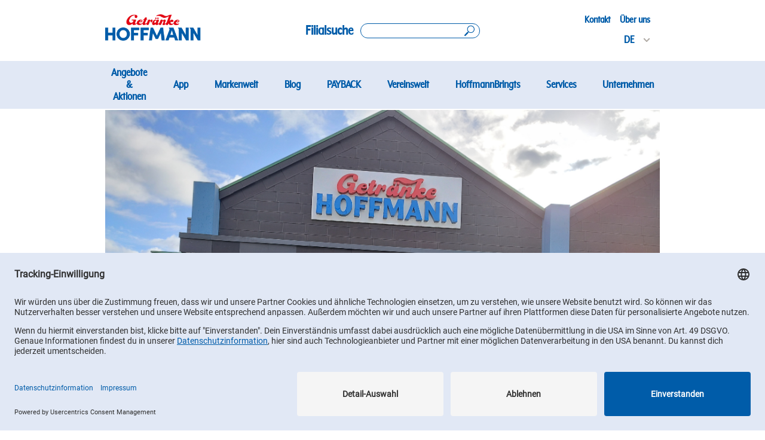

--- FILE ---
content_type: text/html; charset=utf-8
request_url: https://standorte.getraenke-hoffmann.de/rheinland-pfalz/neuwied/karl-marx-str.-8-14
body_size: 15427
content:
<!DOCTYPE html><html lang="de"><head><link rel="stylesheet" href="/assets/static/location-D2NACl-E.css"/>
<link rel="stylesheet" href="/assets/static/main-aFhRZ9YT.css"/><title>Dein GH Getränke Hoffmann   in Neuwied, Rheinland-Pfalz</title>
    <meta charset="UTF-8"/>
    <meta name="viewport" content="width=device-width, initial-scale=1, maximum-scale=5"/>
    <meta name="description" content="Besucht unseren  Getränke Hoffmann in  Karl-Marx-Str. 8-14 in Neuwied, Rheinland-Pfalz"/>
<meta property="og:title" content="Dein GH Getränke Hoffmann   in Neuwied, Rheinland-Pfalz"/>
<meta property="og:description" content="Besucht unseren  Getränke Hoffmann in  Karl-Marx-Str. 8-14 in Neuwied, Rheinland-Pfalz"/>
<meta property="og:url" content="https://standorte.getraenke-hoffmann.de/rheinland-pfalz/neuwied/karl-marx-str.-8-14"/>
<link rel="canonical" href="https://standorte.getraenke-hoffmann.de/rheinland-pfalz/neuwied/karl-marx-str.-8-14"/>
<link rel="shortcut icon" type="image/ico" href="/assets/static/favicon-8ZNwAFgq.ico"/>
<meta property="og:image" content="https://a.eu.mktgcdn.com/f/0/w-ctYsK96RdtrJ5H6X4DqXlsfvx4D772HiphJzG_UJc.jpg"/>
<meta http-equiv="X-UA-Compatible" content="IE=edge"/>
<link rel="dns-prefetch" href="//www.yext-pixel.com"/>
<link rel="dns-prefetch" href="//a.cdnmktg.com"/>
<link rel="dns-prefetch" href="//a.mktgcdn.com"/>
<link rel="dns-prefetch" href="//dynl.mktgcdn.com"/>
<link rel="dns-prefetch" href="//dynm.mktgcdn.com"/>
<link rel="dns-prefetch" href="//www.google-analytics.com"/>
<meta name="format-detection" content="telephone=no"/>
<meta property="og:type" content="website"/>
<meta property="twitter:card" content="summary"/>
<meta name="geo.position" content="undefined,undefined"/>
<meta name="geo.placename" content="Neuwied,Rheinland-Pfalz"/>
<meta name="geo.region" content="DE-Rheinland-Pfalz"/>
<link rel="preconnect" href="//privacy-proxy.usercentrics.eu"/>
<link rel="preload" href="//privacy-proxy.usercentrics.eu/latest/uc-block.bundle.js" as="script"/>
<script id="usercentrics-cmp" data-settings-id="IUhxv63XE" data-language="de" src="https://app.usercentrics.eu/browser-ui/latest/loader.js"></script>
<script src="https://privacy-proxy.usercentrics.eu/latest/uc-block.bundle.js"></script>
    <script type="text/plain" data-usercentrics="Yext Analytics">
  window.yextAnalyticsEnabled=false;
  window.enableYextAnalytics=()=>{window.yextAnalyticsEnabled=true}
  window.enableYextAnalytics();
  </script>
  <script type="application/javascript" src="https://privacy-proxy.usercentrics.eu/latest/uc-block.bundle.js"></script>
      <script>
        uc.blockElements({
          'S1pcEj_jZX': '.locationMap'
        });
      </script>
    <script>
      uc.setCustomTranslations({
        en: {
          ACCEPT: "Accept",
          DEFAULT_DESCRIPTION: "For data privacy reasons, we need your consent to load the %TECHNOLOGY_NAME% service. Further information can be found in our information on <a href='https://www.getraenke-hoffmann.de/datenschutz' class='underline' target='_blank'>data protection</a>.",
          DEFAULT_TITLE: "We need your consent to load the %TECHNOLOGY_NAME% service!",
          MORE_INFO: ""
        },
        de: {
          ACCEPT: "Einverstanden",
          DEFAULT_DESCRIPTION: "Aus datenschutzrechtlichen Gründen benötigt %TECHNOLOGY_NAME% deine Einwilligung, um geladen zu werden. Mehr Informationen findest du in unserer <a href='https://www.getraenke-hoffmann.de/datenschutz' class='underline' target='_blank'>Datenschutzinformation</a>.",
          DEFAULT_TITLE: "Wir benötigen deine Einwilligung, um %TECHNOLOGY_NAME% zu laden!",
          MORE_INFO: ""
        }
      });
  </script>
  <meta name="google-site-verification" content="d4v68-oJXBNJtbBty7Q3DuTLs6sP8A--9x3b30QAGXQ"/>
<script>
    uc.reloadOnOptIn('S1pcEj_jZX');
    uc.reloadOnOptOut('S1pcEj_jZX');
  </script>
<script type="application/ld+json">
  {"@graph":[{"@context":"https://schema.org","@type":"Store","@id":"#102826777","name":"Getränke Hoffmann","url":"standorte.getraenke-hoffmann.de","image":"https://a.eu.mktgcdn.com/f/0/w-ctYsK96RdtrJ5H6X4DqXlsfvx4D772HiphJzG_UJc.jpg","telephone":"+4926319470191","makesOffer":[{"itemOffered":[{"@type":"Service","name":"Gekühlte Getränke","description":"Gekühlte Getränke beliebter Sorten sind vorhanden."},{"@type":"Service","name":"Hermes","description":"Hermes Pakete können in der Filiale aufgegeben und abgeholt werden."},{"@type":"Service","name":"Parkplätze","description":"Vor der Filiale sind ausreichend kostenlose Parkplätze vorhanden."}]}],"address":{"@type":"PostalAddress","addressLocality":"Neuwied","streetAddress":"Karl-Marx-Str. 8-14","postalCode":"56567","addressRegion":"Rheinland-Pfalz","addressCountry":{"@type":"Country","name":"Deutschland"}},"location":{"@type":"Place","name":"","hasMap":"https://www.google.com/maps/place/?q=place_id:ChIJmXfFgJiKvkcRh9md9F_n0NU","address":{"@type":"PostalAddress","addressLocality":"Neuwied","streetAddress":"Karl-Marx-Str. 8-14","postalCode":"56567","addressRegion":"Rheinland-Pfalz","addressCountry":{"@type":"Country","name":"Deutschland"}},"geo":{"@type":"GeoCoordinates","latitude":50.450384246281224,"longitude":7.422815846037338}},"openingHoursSpecification":[{"@type":"OpeningHoursSpecification","opens":"09:00","dayOfWeek":"friday","closes":"19:00"},{"@type":"OpeningHoursSpecification","opens":"09:00","dayOfWeek":"monday","closes":"19:00"},{"@type":"OpeningHoursSpecification","opens":"08:00","dayOfWeek":"saturday","closes":"16:00"},{"@type":"OpeningHoursSpecification","opens":"09:00","dayOfWeek":"thursday","closes":"19:00"},{"@type":"OpeningHoursSpecification","opens":"09:00","dayOfWeek":"tuesday","closes":"19:00"},{"@type":"OpeningHoursSpecification","opens":"09:00","dayOfWeek":"wednesday","closes":"19:00"}],"aggregateRating":{"@type":"AggregateRating","ratingValue":4.4335666,"ratingCount":143,"reviewCount":143}},null,{"@context":"http://www.schema.org","@type":"BreadcrumbList","itemListElement":[{"@type":"ListItem","name":"Getränke Hoffmann","position":1,"item":{"@type":"Thing","@id":"../../index.html"}},{"@type":"ListItem","name":"Rheinland-Pfalz","position":2,"item":{"@type":"Thing","@id":"../../rheinland-pfalz"}},{"@type":"ListItem","name":"Neuwied","position":3,"item":{"@type":"Thing","@id":"../../rheinland-pfalz/neuwied"}}]}]}
  </script>
    <!-- Google Tag Manager -->
    <script>(function(w,d,s,l,i){w[l]=w[l]||[];w[l].push({'gtm.start':
    new Date().getTime(),event:'gtm.js'});var f=d.getElementsByTagName(s)[0],
    j=d.createElement(s),dl=l!='dataLayer'?'&l='+l:'';j.async=true;j.src=
    'https://www.googletagmanager.com/gtm.js?id='+i+dl;f.parentNode.insertBefore(j,f);
    })(window,document,'script','dataLayer','G-S1BG3D3M6R');</script>
    <!-- End Google Tag Manager --><script type="module">
        const componentURL = new URL("/assets/client/location.BfQTPPwa.js", import.meta.url)
        const component = await import(componentURL);

        const renderURL = new URL("/assets/render/_client.XixghU88.js", import.meta.url)
        const render = await import(renderURL);

        render.render(
        {
            Page: component.default,
            pageProps: JSON.parse(decodeURIComponent("%7B%22document%22%3A%7B%22__%22%3A%7B%22entityPageSet%22%3A%7B%7D%2C%22name%22%3A%22location%22%7D%2C%22_env%22%3A%7B%7D%2C%22_schema%22%3A%7B%22%40context%22%3A%22https%3A%2F%2Fschema.org%22%2C%22%40type%22%3A%22Thing%22%2C%22description%22%3A%22Getr%C3%A4nke%20Hoffmann%20ist%20mit%20rund%20600%20Filialen%20in%20den%20Bundesl%C3%A4ndern%20Berlin%2C%20Brandenburg%2C%20Hamburg%2C%20Niedersachsen%2C%20Nordrhein-Westfalen%2C%20Hessen%2C%20Rheinland-Pfalz%2C%20Sachsen-Anhalt%2C%20Sachsen%2C%20Bayern%2C%20Th%C3%BCringen%20und%20Schleswig-Holstein%20die%20Nr.%201%20der%20filialisierten%20Getr%C3%A4nkefachm%C3%A4rkte%20in%20Deutschland.%5Cn%5CnWir%20sind%20der%20Ort%20der%20Vorfreude%2C%20an%20dem%20unsere%20Kundschaft%20in%20einem%20einzigartigen%20Einkaufserlebnis%20inspiriert%20und%20informiert%20wird.%20Unsere%20Getr%C3%A4nkewelt%20ist%20eine%20Welt%20voller%20M%C3%B6glichkeiten%20und%20begleitet%20jeden%20guten%20Moment%20mit%20einem%20guten%20Getr%C3%A4nk.%22%2C%22name%22%3A%22Getr%C3%A4nke%20Hoffmann%22%2C%22url%22%3A%22standorte.getraenke-hoffmann.de%2Frheinland-pfalz%2Fneuwied%2Fkarl-marx-str.-8-14%22%7D%2C%22_site%22%3A%7B%22c_aboutUs%22%3A%7B%22label%22%3A%22%C3%9Cber%20uns%22%2C%22link%22%3A%22https%3A%2F%2Fwww.getraenke-hoffmann.de%2Fueber-uns%22%2C%22linkType%22%3A%22URL%22%7D%2C%22c_acceptAll%22%3A%22Einverstanden%22%2C%22c_allBranchesText%22%3A%22Alle%20Filialen%22%2C%22c_allStoresText%22%3A%22Alle%20Standorte%20in%22%2C%22c_analyticsEventsAPI%22%3A%2297cc1b6d3dace319e860b305a2b2642f%22%2C%22c_appDownload%22%3A%7B%22label%22%3A%22Jetzt%20App%20herunterladen!%22%2C%22link%22%3A%22https%3A%2F%2Fwww.getraenke-hoffmann.de%2Fapp-ghgo%22%2C%22linkType%22%3A%22OTHER%22%7D%2C%22c_appDownloadApple%22%3A%22https%3A%2F%2Fapps.apple.com%2Fde%2Fapp%2Fgh-go%2Fid6499308105%22%2C%22c_appDownloadGoogle%22%3A%22https%3A%2F%2Fplay.google.com%2Fstore%2Fapps%2Fdetails%3Fid%3Dde.getraenkehoffmann.loyaltyapp%22%2C%22c_applyText%22%3A%22Anwenden%22%2C%22c_branchSearch%22%3A%7B%22label%22%3A%22Filialsuche%22%2C%22link%22%3A%22https%3A%2F%2Fstandorte.getraenke-hoffmann.de%2Fsearch%22%2C%22linkType%22%3A%22URL%22%7D%2C%22c_brandPins%22%3A%5B%7B%22image%22%3A%7B%22height%22%3A295%2C%22url%22%3A%22https%3A%2F%2Fa.eu.mktgcdn.com%2Ff%2F100004548%2Fhp4jkBeaUCQVCEXgtIHA8cr99Yk_k4Q2ScaIei_NjsA.png%22%2C%22width%22%3A250%7D%2C%22name%22%3A%22Getr%C3%A4nke%20Hoffmann%22%7D%2C%7B%22image%22%3A%7B%22height%22%3A236%2C%22url%22%3A%22https%3A%2F%2Fa.eu.mktgcdn.com%2Ff%2F100004548%2FF4ff2WBRpBxGiMMD5WuTM9lB4vLfaBMpT9hKYuJ92eA.png%22%2C%22width%22%3A200%7D%2C%22name%22%3A%22Mein%20Hoffi%22%7D%2C%7B%22image%22%3A%7B%22height%22%3A295%2C%22url%22%3A%22https%3A%2F%2Fa.eu.mktgcdn.com%2Ff%2F100004548%2FyUNQa7YLxHDlNQgcd6aFImWE8R60wGEPMu-GUlm15ek.png%22%2C%22width%22%3A250%7D%2C%22name%22%3A%22Huster%22%7D%2C%7B%22image%22%3A%7B%22height%22%3A295%2C%22url%22%3A%22https%3A%2F%2Fa.eu.mktgcdn.com%2Ff%2F100004548%2FKcnSZKINcVWFviPkEOKYisS-4yIboBJWq95Nv8U35DA.png%22%2C%22width%22%3A250%7D%2C%22name%22%3A%22Trink%20%26%20Spare%22%7D%5D%2C%22c_callText%22%3A%22Anrufen%22%2C%22c_closedText%22%3A%22Geschlossen%22%2C%22c_closesAround%22%3A%22Schlie%C3%9Ft%20um%22%2C%22c_closesAt%22%3A%22Schlie%C3%9Ft%20um%22%2C%22c_contactUs%22%3A%7B%22label%22%3A%22Kontakt%22%2C%22link%22%3A%22https%3A%2F%2Fwww.getraenke-hoffmann.de%2Fkontakt%22%2C%22linkType%22%3A%22URL%22%7D%2C%22c_copiedText%22%3A%22kopiert%22%2C%22c_currentRating%22%3A%22Aktuelle%20Bewertungen%22%2C%22c_denyText%22%3A%22Ablehnen%22%2C%22c_deposit%22%3A%22Pfand%22%2C%22c_directoryBanner%22%3A%7B%22alternateText%22%3A%22Getr%C3%A4nke%20Hoffmann%20Image%20showing%20different%20bottles%20of%20drinks%20-%20Image%22%2C%22height%22%3A444%2C%22url%22%3A%22https%3A%2F%2Fa.eu.mktgcdn.com%2Ff%2F0%2FXhHx0QMGA3PuTaris1XBeZj_KwXlSPNhDqgXdu23HGY.jpg%22%2C%22width%22%3A960%7D%2C%22c_facebook%22%3A%22http%3A%2F%2Ffacebook.com%2Fgetraenkehoffmann%22%2C%22c_filterText%22%3A%22Filter%22%2C%22c_footerLinks%22%3A%5B%7B%22label%22%3A%22Newsletter%20abonnieren%22%2C%22link%22%3A%22https%3A%2F%2Fwww.getraenke-hoffmann.de%2Fnewsletter-anmeldung%22%2C%22linkType%22%3A%22URL%22%7D%2C%7B%22label%22%3A%22Kontakt%22%2C%22link%22%3A%22https%3A%2F%2Fwww.getraenke-hoffmann.de%2Fkontakt%22%2C%22linkType%22%3A%22URL%22%7D%2C%7B%22label%22%3A%22FAQs%22%2C%22link%22%3A%22https%3A%2F%2Fwww.getraenke-hoffmann.de%2Ffaqs%22%2C%22linkType%22%3A%22URL%22%7D%2C%7B%22label%22%3A%22Karriere%22%2C%22link%22%3A%22https%3A%2F%2Fjobs.getraenke-hoffmann.de%2F%22%2C%22linkType%22%3A%22URL%22%7D%2C%7B%22label%22%3A%22Datenschutz%22%2C%22link%22%3A%22https%3A%2F%2Fwww.getraenke-hoffmann.de%2Fdatenschutz%22%2C%22linkType%22%3A%22URL%22%7D%2C%7B%22label%22%3A%22AEB%22%2C%22link%22%3A%22https%3A%2F%2Fwww.getraenke-hoffmann.de%2Fallgemeine-einkaufs-und-geschaeftsbedingungen-der-getraenke-hoffmann-gruppe%22%2C%22linkType%22%3A%22URL%22%7D%2C%7B%22label%22%3A%22LkSG%22%2C%22link%22%3A%22https%3A%2F%2Fwww.getraenke-hoffmann.de%2Flksg%22%2C%22linkType%22%3A%22URL%22%7D%2C%7B%22label%22%3A%22Compliance%22%2C%22link%22%3A%22https%3A%2F%2Fwww.getraenke-hoffmann.de%2Fcompliance%22%2C%22linkType%22%3A%22URL%22%7D%2C%7B%22label%22%3A%22Impressum%22%2C%22link%22%3A%22https%3A%2F%2Fwww.getraenke-hoffmann.de%2Fimpressum%22%2C%22linkType%22%3A%22URL%22%7D%2C%7B%22label%22%3A%22Privacy%20Settings%22%2C%22link%22%3A%22%23%22%7D%5D%2C%22c_footerLogo%22%3A%7B%22alternateText%22%3A%22Getraenke%20Hoffmann%20-%20Footer%20Logo%22%2C%22height%22%3A37%2C%22url%22%3A%22https%3A%2F%2Fa.eu.mktgcdn.com%2Ff%2F0%2F9URPYgoYHOyc_asMOzrtFOcnssSnyx71YyoqwILGgIU.png%22%2C%22width%22%3A438%7D%2C%22c_getDirections%22%3A%22Route%20planen%22%2C%22c_googleMapAPI%22%3A%22AIzaSyCzxOiELFZfxguuw7EFYOdypHyHRrcsG_A%22%2C%22c_header%22%3A%7B%22links%22%3A%5B%7B%22label%22%3A%22Angebote%20%26%20Aktionen%22%2C%22link%22%3A%22https%3A%2F%2Fgetraenke-hoffmann.de%2Fangebote%22%2C%22linkType%22%3A%22URL%22%7D%2C%7B%22label%22%3A%22App%22%2C%22link%22%3A%22https%3A%2F%2Fwww.getraenke-hoffmann.de%2Fapp-ghgo%22%2C%22linkType%22%3A%22URL%22%7D%2C%7B%22label%22%3A%22Markenwelt%22%2C%22link%22%3A%22https%3A%2F%2Fgetraenke-hoffmann.de%2Fmarkenwelt%22%2C%22linkType%22%3A%22URL%22%7D%2C%7B%22label%22%3A%22Blog%22%2C%22link%22%3A%22https%3A%2F%2Fwww.getraenke-hoffmann.de%2Fwissensquelle%22%2C%22linkType%22%3A%22URL%22%7D%2C%7B%22label%22%3A%22PAYBACK%22%2C%22link%22%3A%22https%3A%2F%2Fwww.getraenke-hoffmann.de%2Fpayback%22%2C%22linkType%22%3A%22URL%22%7D%2C%7B%22label%22%3A%22Vereinswelt%22%2C%22link%22%3A%22https%3A%2F%2Fgetraenke-hoffmann.de%2Fvereinswelt%22%2C%22linkType%22%3A%22URL%22%7D%2C%7B%22label%22%3A%22HoffmannBringts%22%2C%22link%22%3A%22https%3A%2F%2Fgetraenke-hoffmann.de%2Fhoffmannbringts%22%2C%22linkType%22%3A%22URL%22%7D%2C%7B%22label%22%3A%22Services%22%2C%22link%22%3A%22https%3A%2F%2Fgetraenke-hoffmann.de%2Funsere-services%22%2C%22linkType%22%3A%22URL%22%7D%2C%7B%22label%22%3A%22Unternehmen%22%2C%22link%22%3A%22https%3A%2F%2Fgetraenke-hoffmann.de%2Fueber-uns%22%2C%22linkType%22%3A%22URL%22%7D%5D%2C%22logo%22%3A%7B%22alternateText%22%3A%22Getr%C3%A4nke%20Hoffmann%20Header%20Logo%22%2C%22height%22%3A68%2C%22url%22%3A%22https%3A%2F%2Fa.eu.mktgcdn.com%2Ff%2F0%2FY82SA7heVb_9JZtcVRgUsYC1D3Selnut1H4P7MTRc9Y.png%22%2C%22width%22%3A243%7D%2C%22logoLink%22%3A%22https%3A%2F%2Fwww.getraenke-hoffmann.de%2F%22%7D%2C%22c_howToFind%22%3A%22So%20findest%20du%20uns!%22%2C%22c_instagram%22%3A%22https%3A%2F%2Furlgeni.us%2Finstagram%2Fgetraenkehoffmann%22%2C%22c_isOpenFilter%22%3A%22Ge%C3%B6ffnet%22%2C%22c_locationFound%22%3A%22Standort%20gefunden%22%2C%22c_locationNear%22%3A%22Standort%20in%20der%20N%C3%A4he%20von%22%2C%22c_locationsFound%22%3A%22Standorte%20gefunden%22%2C%22c_locationsNear%22%3A%22Standorte%20in%20der%20N%C3%A4he%20von%22%2C%22c_moreText%22%3A%22Detail-Auswahl%22%2C%22c_nearbyLocationsText%22%3A%22Standorte%20in%20der%20N%C3%A4he%22%2C%22c_nearbyLocationsTitle%22%3A%22Standorte%20in%20der%20N%C3%A4he%22%2C%22c_nearbySectionAPIKey%22%3A%228da831334becf792119c5c96fd070a92%22%2C%22c_noLocationsFoundMessage1%22%3A%22Leider%20gibt%20es%20keine%20Standorte%20in%20der%20N%C3%A4he%20von%22%2C%22c_noLocationsFoundMessage2%22%3A%22%2C%20die%20den%20ausgew%C3%A4hlten%20Filtern%20entsprechen.%20Bitte%20%C3%A4ndere%20deine%20Sucheinstellungen%20und%20versuche%20es%20erneut%20oder%22%2C%22c_nowOpenedText%22%3A%22Jetzt%20ge%C3%B6ffnet%22%2C%22c_offersAsABrochure%22%3A%22Angebote%20als%20Prospekt%22%2C%22c_open%22%3A%22%C3%96ffnen%22%2C%22c_openNow%22%3A%22Jetzt%20ge%C3%B6ffnet%22%2C%22c_openingTimes%22%3A%22%C3%96ffnungszeiten%22%2C%22c_opensAtText%22%3A%22%C3%96ffnet%20um%22%2C%22c_outOf%22%3A%22von%22%2C%22c_poweredBy%22%3A%22Powered%20by%22%2C%22c_resetAllText%22%3A%22Zur%C3%BCcksetzen%22%2C%22c_reviewsText%22%3A%22Bewertungen%22%2C%22c_saveSetting%22%3A%22Auswahl%20best%C3%A4tigen%22%2C%22c_searchAllText%22%3A%22Alle%20durchsuchen%22%2C%22c_searchBy%22%3A%22Nach%20Stadt%2C%20Bundesland%20oder%20PLZ%20suchen%22%2C%22c_searchExperienceAPIKey%22%3A%22cc9ed21d727f858f29c345647a5b171a%22%2C%22c_searchOurDirectory%22%3A%22durchsuche%20unser%20Verzeichnis%22%2C%22c_searchPlaceholder%22%3A%22z.B.%20Berlin%2C%20Deutschland%22%2C%22c_servicesInStore%22%3A%22W%C3%A4hle%20deinen%20Service%22%2C%22c_servicesInStore2%22%3A%22W%C3%A4hle%20deine%20Marke%22%2C%22c_servicesText%22%3A%22Services%20vor%20Ort%22%2C%22c_untilText%22%3A%22bis%22%2C%22c_useOurLocatorText%22%3A%22Verwende%20unseren%20Salonfinder%2C%20um%20einen%20Standort%20in%20deiner%20N%C3%A4he%20zu%20finden%2C%20oder%22%2C%22c_usercentricsId%22%3A%22IUhxv63XE%22%2C%22c_validFromText%22%3A%22G%C3%BCltig%20vom%22%2C%22c_youtube%22%3A%22https%3A%2F%2Fwww.youtube.com%2Fc%2Fgetr%C3%A4nkehoffmann%22%2C%22id%22%3A%22site-entity%22%2C%22meta%22%3A%7B%22entityType%22%3A%7B%22id%22%3A%22ce_site%22%2C%22uid%22%3A32875%7D%2C%22locale%22%3A%22de%22%7D%2C%22name%22%3A%22Getr%C3%A4nke%20Hoffmann%22%2C%22uid%22%3A102827801%7D%2C%22_yext%22%3A%7B%22contentDeliveryAPIDomain%22%3A%22https%3A%2F%2Fcdn.eu.yextapis.com%22%2C%22managementAPIDomain%22%3A%22https%3A%2F%2Fapi.eu.yextapis.com%22%2C%22platformDomain%22%3A%22https%3A%2F%2Fapp.eu.yext.com%22%7D%2C%22address%22%3A%7B%22line2%22%3A%2256567%20Neuwied%20Rheinland-Pfalz%22%2C%22city%22%3A%22Neuwied%22%2C%22countryCode%22%3A%22DE%22%2C%22line1%22%3A%22Karl-Marx-Str.%208-14%22%2C%22localizedCountryName%22%3A%22Deutschland%22%2C%22localizedRegionName%22%3A%22Rheinland-Pfalz%22%2C%22postalCode%22%3A%2256567%22%2C%22region%22%3A%22Rheinland-Pfalz%22%7D%2C%22businessId%22%3A100004548%2C%22c_brands%22%3A%22GETR%C3%A4NKE_HOFFMANN%22%2C%22c_contactCTA%22%3A%7B%22contactButtonLabel%22%3A%22Schreiben%22%2C%22eMailSubjectLineInput%22%3A%22Anfrage%20zur%20Filiale%20Getr%C3%A4nke%20Hoffmann%20in%20Karl-Marx-Str.%208-14%2C%20Neuwied%20%7C%20Filialenr.%206713%22%2C%22hideContactButton%22%3Atrue%7D%2C%22c_contentSection1Description%22%3A%22Alle%20Angebote%20sind%20ohne%20Gew%C3%A4hr%2C%20%C3%84nderungen%20und%20Schreibfehler%20sind%20vorbehalten.%22%2C%22c_contentSection1LinkedOfferings%22%3A%5B%7B%22id%22%3A%22KW04_BIONADE_05_GLAS%22%7D%2C%7B%22id%22%3A%22KW04_BITBURGER_GH3%22%7D%2C%7B%22id%22%3A%22KW04_LIGHT-LIVE_GH12_GH4%22%7D%2C%7B%22id%22%3A%22KW04_BERLINER_BRANDSTIFTER_GH2_GH3%22%7D%5D%2C%22c_contentSection1Title%22%3A%22Unsere%20Angebote%20der%20Woche%22%2C%22c_contentSection2Description%22%3A%22Alle%20Angebote%20sind%20ohne%20Gew%C3%A4hr%2C%20%C3%84nderungen%20und%20Schreibfehler%20sind%20vorbehalten.%22%2C%22c_contentSection2Title%22%3A%22STARS%20DES%20MONATS%22%2C%22c_contentSection3Title%22%3A%22Aktion%22%2C%22c_contentSection5LinkedOfferings%22%3A%5B%7B%22id%22%3A%22Marketing_Newsletter-Anmeldung%22%7D%2C%7B%22id%22%3A%22Marketing_Vereinswelt%22%7D%2C%7B%22id%22%3A%22Marketing_Wissensquelle%22%7D%2C%7B%22id%22%3A%22Marketing_Payback%22%7D%2C%7B%22id%22%3A%22Marketing_Digibon%22%7D%5D%2C%22c_contentSection5Title%22%3A%22Aktuelles%22%2C%22c_filterableServices%22%3A%5B%22Hermes%22%2C%22K%C3%BChlzelle%22%2C%22Parkpl%C3%A4tze%22%5D%2C%22c_metaDescription%22%3A%22Besucht%20unseren%20%20Getr%C3%A4nke%20Hoffmann%20in%20%20Karl-Marx-Str.%208-14%20in%20Neuwied%2C%20Rheinland-Pfalz%22%2C%22c_metaTitle%22%3A%22Dein%20GH%20Getr%C3%A4nke%20Hoffmann%20%20%20in%20Neuwied%2C%20Rheinland-Pfalz%22%2C%22c_offerPDFFile%22%3A%7B%22mimeType%22%3A%22application%2Fpdf%22%2C%22name%22%3A%223-0_HZ_GH_GH3_KW04_2026_19.01.26-24.01.26.pdf%22%2C%22size%22%3A%2211782853%22%2C%22url%22%3A%22https%3A%2F%2Fa.eu.mktgcdn.com%2Ff%2F100004548%2FzDC31DrwYiDSuntBUCUyuwbAWjA0jkJKRcmbPfmT--o.pdf%22%7D%2C%22c_offerPDFValidFrom%22%3A%222026-01-19%22%2C%22c_offerPDFValidTo%22%3A%222026-01-25%22%2C%22c_pagesPhone%22%3A%2202631%209470191%22%2C%22c_standardServicesAvailable%22%3A%5B%7B%22c_serviceDescription%22%3A%22Gek%C3%BChlte%20Getr%C3%A4nke%20beliebter%20Sorten%20sind%20vorhanden.%22%2C%22name%22%3A%22Gek%C3%BChlte%20Getr%C3%A4nke%22%7D%2C%7B%22c_serviceDescription%22%3A%22Hermes%20Pakete%20k%C3%B6nnen%20in%20der%20Filiale%20aufgegeben%20und%20abgeholt%20werden.%22%2C%22name%22%3A%22Hermes%22%7D%2C%7B%22c_serviceDescription%22%3A%22Vor%20der%20Filiale%20sind%20ausreichend%20kostenlose%20Parkpl%C3%A4tze%20vorhanden.%22%2C%22name%22%3A%22Parkpl%C3%A4tze%22%7D%5D%2C%22description%22%3A%22Getr%C3%A4nke%20Hoffmann%20ist%20mit%20rund%20600%20Filialen%20in%20den%20Bundesl%C3%A4ndern%20Berlin%2C%20Brandenburg%2C%20Hamburg%2C%20Niedersachsen%2C%20Nordrhein-Westfalen%2C%20Hessen%2C%20Rheinland-Pfalz%2C%20Sachsen-Anhalt%2C%20Sachsen%2C%20Bayern%2C%20Th%C3%BCringen%20und%20Schleswig-Holstein%20die%20Nr.%201%20der%20filialisierten%20Getr%C3%A4nkefachm%C3%A4rkte%20in%20Deutschland.%5Cn%5CnWir%20sind%20der%20Ort%20der%20Vorfreude%2C%20an%20dem%20unsere%20Kundschaft%20in%20einem%20einzigartigen%20Einkaufserlebnis%20inspiriert%20und%20informiert%20wird.%20Unsere%20Getr%C3%A4nkewelt%20ist%20eine%20Welt%20voller%20M%C3%B6glichkeiten%20und%20begleitet%20jeden%20guten%20Moment%20mit%20einem%20guten%20Getr%C3%A4nk.%22%2C%22dm_directoryParents%22%3A%5B%7B%22name%22%3A%22Getr%C3%A4nke%20Hoffmann%22%2C%22slug%22%3A%22index.html%22%7D%2C%7B%22name%22%3A%22Rheinland-Pfalz%22%2C%22slug%22%3A%22rheinland-pfalz%22%7D%2C%7B%22name%22%3A%22Neuwied%22%2C%22slug%22%3A%22rheinland-pfalz%2Fneuwied%22%7D%5D%2C%22emails%22%3A%5B%22info%40getraenke-hoffmann.de%22%5D%2C%22googlePlaceId%22%3A%22ChIJmXfFgJiKvkcRh9md9F_n0NU%22%2C%22hours%22%3A%7B%22friday%22%3A%7B%22openIntervals%22%3A%5B%7B%22end%22%3A%2219%3A00%22%2C%22start%22%3A%2209%3A00%22%7D%5D%7D%2C%22monday%22%3A%7B%22openIntervals%22%3A%5B%7B%22end%22%3A%2219%3A00%22%2C%22start%22%3A%2209%3A00%22%7D%5D%7D%2C%22saturday%22%3A%7B%22openIntervals%22%3A%5B%7B%22end%22%3A%2216%3A00%22%2C%22start%22%3A%2208%3A00%22%7D%5D%7D%2C%22sunday%22%3A%7B%22isClosed%22%3Atrue%7D%2C%22thursday%22%3A%7B%22openIntervals%22%3A%5B%7B%22end%22%3A%2219%3A00%22%2C%22start%22%3A%2209%3A00%22%7D%5D%7D%2C%22tuesday%22%3A%7B%22openIntervals%22%3A%5B%7B%22end%22%3A%2219%3A00%22%2C%22start%22%3A%2209%3A00%22%7D%5D%7D%2C%22wednesday%22%3A%7B%22openIntervals%22%3A%5B%7B%22end%22%3A%2219%3A00%22%2C%22start%22%3A%2209%3A00%22%7D%5D%7D%7D%2C%22id%22%3A%226713%22%2C%22locale%22%3A%22de%22%2C%22logo%22%3A%7B%22image%22%3A%7B%22height%22%3A1363%2C%22url%22%3A%22https%3A%2F%2Fa.eu.mktgcdn.com%2Ff%2F0%2Fw-ctYsK96RdtrJ5H6X4DqXlsfvx4D772HiphJzG_UJc.jpg%22%2C%22width%22%3A1363%7D%7D%2C%22mainPhone%22%3A%22%2B4926319470191%22%2C%22meta%22%3A%7B%22entityType%22%3A%7B%22id%22%3A%22location%22%2C%22uid%22%3A0%7D%2C%22locale%22%3A%22de%22%7D%2C%22name%22%3A%22Getr%C3%A4nke%20Hoffmann%22%2C%22photoGallery%22%3A%5B%7B%22image%22%3A%7B%22height%22%3A2250%2C%22url%22%3A%22https%3A%2F%2Fa.eu.mktgcdn.com%2Ff%2F0%2FSQBoGtiOhnezk-AD5i01ty5UZ45CothLxxR4oBRy9eM.jpg%22%2C%22width%22%3A3999%7D%7D%2C%7B%22image%22%3A%7B%22height%22%3A3000%2C%22url%22%3A%22https%3A%2F%2Fa.eu.mktgcdn.com%2Ff%2F0%2FGlr2sjmM9KgFbq5jbOJhVwPxPIJWoSAu00LIrpE0K_0.jpg%22%2C%22width%22%3A4000%7D%7D%2C%7B%22image%22%3A%7B%22height%22%3A3000%2C%22url%22%3A%22https%3A%2F%2Fa.eu.mktgcdn.com%2Ff%2F0%2Fzoy7maaH8VGsK_byRIRb5kUGw0wb6peDdTeohpzhseA.jpg%22%2C%22width%22%3A4000%7D%7D%5D%2C%22siteDomain%22%3A%22standorte.getraenke-hoffmann.de%22%2C%22siteId%22%3A493%2C%22siteInternalHostName%22%3A%22standorte.getraenke-hoffmann.de%22%2C%22slug%22%3A%22rheinland-pfalz%2Fneuwied%2Fkarl-marx-str.-8-14%22%2C%22timezone%22%3A%22Europe%2FBerlin%22%2C%22uid%22%3A102826777%2C%22yextDisplayCoordinate%22%3A%7B%22latitude%22%3A50.450384246281224%2C%22longitude%22%3A7.422815846037338%7D%2C%22c_contentSections%22%3A%5B%7B%22title%22%3A%22Unsere%20Angebote%20der%20Woche%22%2C%22description%22%3A%22Alle%20Angebote%20sind%20ohne%20Gew%C3%A4hr%2C%20%C3%84nderungen%20und%20Schreibfehler%20sind%20vorbehalten.%22%2C%22content%22%3A%5B%5D%2C%22key%22%3A%22c_contentSection1LinkedOfferings%22%7D%2C%7B%22title%22%3A%22STARS%20DES%20MONATS%22%2C%22description%22%3A%22Alle%20Angebote%20sind%20ohne%20Gew%C3%A4hr%2C%20%C3%84nderungen%20und%20Schreibfehler%20sind%20vorbehalten.%22%2C%22content%22%3A%5B%5D%2C%22key%22%3A%22c_contentSection2LinkedOfferings%22%7D%2C%7B%22title%22%3A%22Aktion%22%2C%22content%22%3A%5B%5D%2C%22key%22%3A%22c_contentSection3LinkedOfferings%22%7D%2C%7B%22content%22%3A%5B%5D%2C%22key%22%3A%22c_contentSection4LinkedOfferings%22%7D%2C%7B%22title%22%3A%22Aktuelles%22%2C%22content%22%3A%5B%5D%2C%22key%22%3A%22c_contentSection5LinkedOfferings%22%7D%2C%7B%22content%22%3A%5B%5D%2C%22key%22%3A%22c_contentSection6LinkedOfferings%22%7D%2C%7B%22content%22%3A%5B%5D%2C%22key%22%3A%22c_contentSection7LinkedOfferings%22%7D%2C%7B%22content%22%3A%5B%5D%2C%22key%22%3A%22c_contentSection8LinkedOfferings%22%7D%2C%7B%22content%22%3A%5B%5D%2C%22key%22%3A%22c_contentSection9LinkedOfferings%22%7D%2C%7B%22content%22%3A%5B%5D%2C%22key%22%3A%22c_contentSection10LinkedOfferings%22%7D%5D%2C%22translationStrings%22%3A%7B%22openNow%22%3A%22Jetzt%20ge%C3%B6ffnet%22%2C%22closesAt%22%3A%22Schlie%C3%9Ft%20um%22%2C%22opensAt%22%3A%22%C3%96ffnet%20um%22%2C%22closed%22%3A%22Geschlossen%22%2C%22openingTimes%22%3A%22%C3%96ffnungszeiten%22%2C%22servicesText%22%3A%22Services%20vor%20Ort%22%2C%22howToFind%22%3A%22So%20findest%20du%20uns!%22%2C%22getDirections%22%3A%22Route%20planen%22%2C%22callText%22%3A%22Anrufen%22%2C%22deposit%22%3A%22Pfand%22%2C%22validFrom%22%3A%22G%C3%BCltig%20vom%22%2C%22untilText%22%3A%22bis%22%2C%22currentRating%22%3A%22Aktuelle%20Bewertungen%22%2C%22outOf%22%3A%22von%22%2C%22reviewsText%22%3A%22Bewertungen%22%2C%22nearbyLocationText%22%3A%22Standorte%20in%20der%20N%C3%A4he%22%2C%22nowOpened%22%3A%22Jetzt%20ge%C3%B6ffnet%22%2C%22closesAround%22%3A%22Schlie%C3%9Ft%20um%22%2C%22nearbyLocationsTitle%22%3A%22Standorte%20in%20der%20N%C3%A4he%22%7D%2C%22reviewsAvg%22%3A%7B%22%24key%22%3A%7B%22locale%22%3A%22%22%2C%22primary_key%22%3A%22102826777-googlemybusiness%22%7D%2C%22averageRating%22%3A4.4335666%2C%22entity%22%3A%7B%22id%22%3A%226713%22%7D%2C%22publisher%22%3A%22googlemybusiness%22%2C%22reviewCount%22%3A143%7D%7D%2C%22__meta%22%3A%7B%22mode%22%3A%22production%22%7D%2C%22path%22%3A%22rheinland-pfalz%2Fneuwied%2Fkarl-marx-str.-8-14%22%2C%22relativePrefixToRoot%22%3A%22..%2F..%2F%22%7D")),
        }
        );
    </script><script>var IS_PRODUCTION = true;var PRODUCTION_DOMAINS = JSON.parse("{\"primary\":\"standorte.getraenke-hoffmann.de\",\"aliases\":[]}");</script></head>
    <body>
      <div id="reactele"><header class="Header relative pb-[58px] md:pb-[138px]"><div id="header-fixed" class="fixed z-20 w-full bg-[#f7f8fb] md:bg-white"><div class="flex w-full lg:w-lg xl:w-xl px-2 py-2 md:px-4 md:py-[6px] m-auto flex-row justify-between items-center"><a class="Link flex Header-logoLink" href="https://www.getraenke-hoffmann.de/?branch=6713"><div class="flex w-[90px] md:w-[160px] xl:w-[220px] pb-0 md:pb-[10px]"><img style="object-fit:cover;object-position:center;width:100%;aspect-ratio:243 / 68" src="https://dyn.eu.mktgcdn.com/f/0/Y82SA7heVb_9JZtcVRgUsYC1D3Selnut1H4P7MTRc9Y.png/width=500,height=500" class="!object-contain !object-left" srcset="https://dyn.eu.mktgcdn.com/f/0/Y82SA7heVb_9JZtcVRgUsYC1D3Selnut1H4P7MTRc9Y.png/width=100,height=28 100w, https://dyn.eu.mktgcdn.com/f/0/Y82SA7heVb_9JZtcVRgUsYC1D3Selnut1H4P7MTRc9Y.png/width=320,height=90 320w, https://dyn.eu.mktgcdn.com/f/0/Y82SA7heVb_9JZtcVRgUsYC1D3Selnut1H4P7MTRc9Y.png/width=640,height=179 640w, https://dyn.eu.mktgcdn.com/f/0/Y82SA7heVb_9JZtcVRgUsYC1D3Selnut1H4P7MTRc9Y.png/width=960,height=269 960w, https://dyn.eu.mktgcdn.com/f/0/Y82SA7heVb_9JZtcVRgUsYC1D3Selnut1H4P7MTRc9Y.png/width=1280,height=358 1280w, https://dyn.eu.mktgcdn.com/f/0/Y82SA7heVb_9JZtcVRgUsYC1D3Selnut1H4P7MTRc9Y.png/width=1920,height=537 1920w" sizes="(max-width: 640px) 100px, (max-width: 768px) 320px, (max-width: 1024px) 640px, (max-width: 1280px) 960px, (max-width: 1536px) 1280px, 1920px" loading="lazy" alt="Getränke Hoffmann Header Logo"/></div></a><div class="flex flex-row h-auto lg:h-[90px] items-center mr-0 xl:mr-24"><span class="flex mr-0 md:mr-[12px] font-bold text-brand-primary font-secondary text-[25px] w-[18px] md:w-auto"><span class="hidden md:flex">Filialsuche</span><img src="data:image/svg+xml,%3csvg%20xmlns:xlink=&#39;http://www.w3.org/1999/xlink&#39;%20xmlns=&#39;http://www.w3.org/2000/svg&#39;%20class=&#39;svg%20svg--leading%20svg--location-blue&#39;%20width=&#39;171.11&#39;%20height=&#39;255.17&#39;%20%3e%3cdefs%3e%3csymbol%20id=&#39;svg--location-blue&#39;%20viewBox=&#39;0%200%20171.11%20255.17&#39;%3e%3cstyle%3e%20.location_cl{fill:%23005ca9;stroke:%23005ca9;stroke-linecap:round;stroke-linejoin:round;stroke-width:7px;}%20%3c/style%3e%3cg%3e%3cpath%20class=&#39;location_cl&#39;%20d=&#39;M156.42,126.95h0l-70.86,124.72L14.69,126.95c-7.11-12.15-11.19-26.3-11.19-41.4C3.5,40.24,40.24,3.5,85.56,3.5s82.06,36.74,82.06,82.06c0,15.1-4.08,29.24-11.19,41.4ZM85.56,22.38c-32.89,0-59.55,26.66-59.55,59.55s26.66,59.55,59.55,59.55,59.55-26.66,59.55-59.55-26.66-59.55-59.55-59.55Z&#39;%20stroke=&#39;%23005CA9&#39;%20fill=&#39;%23005CA9&#39;%20stroke-width=&#39;7px&#39;%3e%3c/path%3e%3c/g%3e%3c/symbol%3e%3c/defs%3e%3cuse%20xlink:href=&#39;%23svg--location-blue&#39;%3e%3c/use%3e%3c/svg%3e" class="flex md:hidden h-[18px]" alt="search location pin"/></span><a href="https://standorte.getraenke-hoffmann.de/search" aria-label="Search location" class="flex"><div class="flex w-[120px] md:w-[180px] lg:w-[200px] h-[22px] md:h-[25px] border border-brand-primary rounded-3xl justify-end"><img src="data:image/svg+xml,%3csvg%20xmlns=&#39;http://www.w3.org/2000/svg&#39;%20xmlns:xlink=&#39;http://www.w3.org/1999/xlink&#39;%20version=&#39;1.1&#39;%20x=&#39;0px&#39;%20y=&#39;0px&#39;%20viewBox=&#39;0%200%20227.7%20235.54&#39;%20style=&#39;enable-background:new%200%200%2070.6%2071.3;&#39;%20xml:space=&#39;preserve&#39;%3e%3cg%3e%3cpath%20d=&#39;M63.16,146.85c2.77-2.93,7.22-3.34,10.45-1.19,2.72-2.88,5.44-5.75,8.16-8.63-12.47-14.52-20.01-33.41-20.01-54.06C61.76,37.17,98.89,0,144.73,0s82.97,37.17,82.97,82.97-37.13,83-82.97,83c-18.88,0-36.29-6.31-50.23-16.94-2.7,2.86-5.4,5.71-8.1,8.57,2.82,3.12,2.82,7.98-.09,11.1-18.41,19.48-40.44,42.42-58.85,61.87-6,6.36-16.14,6.65-22.5,.65-6.36-6-6.65-16.14-.61-22.5,18.37-19.45,40.41-42.42,58.81-61.87Zm149.72-63.88c0-37.64-30.52-68.16-68.16-68.16s-68.16,30.52-68.16,68.16,30.52,68.19,68.16,68.19,68.16-30.52,68.16-68.19Z&#39;%20fill=&#39;%23005ca9&#39;%20fill-rule=&#39;evenodd&#39;/%3e%3c/g%3e%3c/svg%3e" class="flex w-[17px] mr-2" alt="search icon"/></div></a></div><div class="flex flex-row md:flex-col"><div class="flex flex-col items-end"><ul class="flex flex-row text-[18px]"><li class="hover:bg-brand-gray-200 items-center hidden md:flex mr-4"><a class="Link font-secondary font-bold text-brand-primary my-[.3125rem]" href="https://www.getraenke-hoffmann.de/kontakt?branch=6713">Kontakt</a></li><li class="hover:bg-brand-gray-200 items-center hidden md:flex mr-4"><a class="Link font-secondary font-bold text-brand-primary my-[.3125rem]" href="https://www.getraenke-hoffmann.de/ueber-uns?branch=6713">Über uns</a></li></ul><div class="hover:bg-brand-gray-200 items-center hidden md:flex mr-3"><button id="popup-language" class="hover:bg-brand-gray-200 items-center font-secondary font-bold text-brand-primary after:content-arrowGray after:h-5 after:w-5 after:inline-block after:ml-[.375rem] after:relative after:transition-rotate after:duration-300 ml-[.3125rem] hidden md:flex after:rotate-90"><span class="uppercase m-[.3125rem] text-xl">de</span></button></div></div><div class="relative flex ml-[.3125rem] mr-[.625rem] md:mr-3 md:ml-0 pb-[.3125rem]"><button id="popup-language" class="hover:bg-brand-gray-200 items-center font-secondary font-bold text-brand-primary after:content-arrowGray after:h-5 after:w-5 after:inline-block after:ml-[.375rem] after:relative after:transition-rotate after:duration-300 flex md:hidden after:rotate-90"><span class="uppercase m-[.3125rem]">de</span></button><ul class="hidden bg-brand-gray-300 p-2 pb-0 top-[1.875rem] md:top-[0] right-0 z[3] absolute text-xl z-[2]"><li class="block pl-6 py-2 relative uppercase border-b-[.0625rem] border-brand-primary"><a href="../../rheinland-pfalz/neuwied/karl-marx-str.-8-14" class="before:block before:absolute before:w-[.6875rem] before:h-[.3125rem] before:left-2 before:top-[45%] before:border-b-[0.09375rem] before:border-l-[0.09375rem] before:border-brand-primary before:rotate-[-55deg] pointer-events-none">DE</a></li><li class="block pl-6 py-2 relative uppercase"><a href="../../en/rheinland-pfalz/neuwied/karl-marx-str.-8-14" class="">EN</a></li></ul></div><div class="flex justify-between items-center"><button class="md:hidden w-[1.5625rem] h-6 cursor-pointer"><div class="w-full h-[.1875rem] bg-brand-primary mb-xb transform origin-center rounded-[6.1875rem]"></div><div class="w-full h-[.1875rem] bg-brand-primary mb-xb transform origin-center rounded-[6.1875rem]"></div><div class="w-full h-[.1875rem] bg-brand-primary transform origin-center rounded-[6.1875rem]"></div><span class="sr-only">Toggle Header Menu</span></button></div></div></div><div class="hidden md:block w-full bg-brand-secondary"><div class="flex w-full md:w-md lg:w-lg xl:w-xl px-4 py-[.625rem] md:py-[1.5625rem] m-auto !py-[2px] flex-col"><div class="hidden md:flex items-center justify-center"><ul class="flex font-secondary font-extrabold text-brand-primary text-center text-xs items-center"><li class="flex hover:text-white hover:bg-brand-primary py-[8px] px-1 lg:px-[7px] transition-colors duration-500"><a class="Link text-[18px] lg:text-[20px] px-[8px] lg:px-[15px]" href="https://getraenke-hoffmann.de/angebote?branch=6713">Angebote &amp; Aktionen</a></li><li class="flex hover:text-white hover:bg-brand-primary py-[8px] px-1 lg:px-[7px] transition-colors duration-500"><a class="Link text-[18px] lg:text-[20px] px-[8px] lg:px-[15px]" href="https://www.getraenke-hoffmann.de/app-ghgo?branch=6713">App</a></li><li class="flex hover:text-white hover:bg-brand-primary py-[8px] px-1 lg:px-[7px] transition-colors duration-500"><a class="Link text-[18px] lg:text-[20px] px-[8px] lg:px-[15px]" href="https://getraenke-hoffmann.de/markenwelt?branch=6713">Markenwelt</a></li><li class="flex hover:text-white hover:bg-brand-primary py-[8px] px-1 lg:px-[7px] transition-colors duration-500"><a class="Link text-[18px] lg:text-[20px] px-[8px] lg:px-[15px]" href="https://www.getraenke-hoffmann.de/wissensquelle?branch=6713">Blog</a></li><li class="flex hover:text-white hover:bg-brand-primary py-[8px] px-1 lg:px-[7px] transition-colors duration-500"><a class="Link text-[18px] lg:text-[20px] px-[8px] lg:px-[15px]" href="https://www.getraenke-hoffmann.de/payback?branch=6713">PAYBACK</a></li><li class="flex hover:text-white hover:bg-brand-primary py-[8px] px-1 lg:px-[7px] transition-colors duration-500"><a class="Link text-[18px] lg:text-[20px] px-[8px] lg:px-[15px]" href="https://getraenke-hoffmann.de/vereinswelt?branch=6713">Vereinswelt</a></li><li class="flex hover:text-white hover:bg-brand-primary py-[8px] px-1 lg:px-[7px] transition-colors duration-500"><a class="Link text-[18px] lg:text-[20px] px-[8px] lg:px-[15px]" href="https://getraenke-hoffmann.de/hoffmannbringts?branch=6713">HoffmannBringts</a></li><li class="flex hover:text-white hover:bg-brand-primary py-[8px] px-1 lg:px-[7px] transition-colors duration-500"><a class="Link text-[18px] lg:text-[20px] px-[8px] lg:px-[15px]" href="https://getraenke-hoffmann.de/unsere-services?branch=6713">Services</a></li><li class="flex hover:text-white hover:bg-brand-primary py-[8px] px-1 lg:px-[7px] transition-colors duration-500"><a class="Link text-[18px] lg:text-[20px] px-[8px] lg:px-[15px]" href="https://getraenke-hoffmann.de/ueber-uns?branch=6713">Unternehmen</a></li></ul></div></div></div></div><div class="overlay hidden h-[100vh] w-full bg-black/[.5] z-10"></div><div class="block md:hidden fixed z-20 top-[58px] left-0 right-0 opacity-0 transition-opacity duration-200 delay-200 h-0"><ul class="flex flex-col bg-white overflow-hidden px-[22px] py-[20px] transition-[max-height] duration-300 max-h-0"><li class="flex border-b last:border-b-0 border-brand-gray-[#e3e1ee] hover:bg-brand-primary"><a class="Link font-secondary font-bold text-brand-primary font-medium text-[22px] ml-2 block w-full hover:text-white" href="https://getraenke-hoffmann.de/angebote?branch=6713">Angebote &amp; Aktionen</a></li><li class="flex border-b last:border-b-0 border-brand-gray-[#e3e1ee] hover:bg-brand-primary"><a class="Link font-secondary font-bold text-brand-primary font-medium text-[22px] ml-2 block w-full hover:text-white" href="https://www.getraenke-hoffmann.de/app-ghgo?branch=6713">App</a></li><li class="flex border-b last:border-b-0 border-brand-gray-[#e3e1ee] hover:bg-brand-primary"><a class="Link font-secondary font-bold text-brand-primary font-medium text-[22px] ml-2 block w-full hover:text-white" href="https://getraenke-hoffmann.de/markenwelt?branch=6713">Markenwelt</a></li><li class="flex border-b last:border-b-0 border-brand-gray-[#e3e1ee] hover:bg-brand-primary"><a class="Link font-secondary font-bold text-brand-primary font-medium text-[22px] ml-2 block w-full hover:text-white" href="https://www.getraenke-hoffmann.de/wissensquelle?branch=6713">Blog</a></li><li class="flex border-b last:border-b-0 border-brand-gray-[#e3e1ee] hover:bg-brand-primary"><a class="Link font-secondary font-bold text-brand-primary font-medium text-[22px] ml-2 block w-full hover:text-white" href="https://www.getraenke-hoffmann.de/payback?branch=6713">PAYBACK</a></li><li class="flex border-b last:border-b-0 border-brand-gray-[#e3e1ee] hover:bg-brand-primary"><a class="Link font-secondary font-bold text-brand-primary font-medium text-[22px] ml-2 block w-full hover:text-white" href="https://getraenke-hoffmann.de/vereinswelt?branch=6713">Vereinswelt</a></li><li class="flex border-b last:border-b-0 border-brand-gray-[#e3e1ee] hover:bg-brand-primary"><a class="Link font-secondary font-bold text-brand-primary font-medium text-[22px] ml-2 block w-full hover:text-white" href="https://getraenke-hoffmann.de/hoffmannbringts?branch=6713">HoffmannBringts</a></li><li class="flex border-b last:border-b-0 border-brand-gray-[#e3e1ee] hover:bg-brand-primary"><a class="Link font-secondary font-bold text-brand-primary font-medium text-[22px] ml-2 block w-full hover:text-white" href="https://getraenke-hoffmann.de/unsere-services?branch=6713">Services</a></li><li class="flex border-b last:border-b-0 border-brand-gray-[#e3e1ee] hover:bg-brand-primary"><a class="Link font-secondary font-bold text-brand-primary font-medium text-[22px] ml-2 block w-full hover:text-white" href="https://getraenke-hoffmann.de/ueber-uns?branch=6713">Unternehmen</a></li></ul></div></header><div itemtype="http://schema.org/Store" itemid="#102826777" itemscope=""><nav class="Breadcrumbs hidden flex w-full md:w-md lg:w-lg xl:w-xl px-4 py-[.625rem] md:py-[1.5625rem] m-auto md:block my-0 !py-3 mx-auto font-primary text-brand-primary text-xs" aria-label="Breadcrumb"><ol class="flex flex-wrap"><li class="flex py-1"><a class="Link Link--underline flex text-brand-primary" href="../../index.html"><span>Getränke Hoffmann</span></a><span class="flex px-[0.5rem] text-black">/</span></li><li class="flex py-1"><a class="Link Link--underline flex text-brand-primary" href="../../rheinland-pfalz"><span>Rheinland-Pfalz</span></a><span class="flex px-[0.5rem] text-black">/</span></li><li class="flex py-1"><a class="Link Link--underline flex text-brand-primary" href="../../rheinland-pfalz/neuwied"><span>Neuwied</span></a><span class="flex px-[0.5rem] text-black">/</span></li><li class="flex py-1"><span class="text-black font-bold">Karl-Marx-Str. 8-14</span></li></ol></nav><div class="Hero relative flex w-full md:w-md lg:w-lg xl:w-xl px-4 py-[.625rem] md:py-[1.5625rem] m-auto !px-0 md:!px-4 !py-0 tracking-normal"><div class="flex flex-col lg:flex-row w-full min-h-[25rem]" role="region" aria-label="hero section"><div class="w-full h-full max-w-full max-h-full"><img src="https://a.eu.mktgcdn.com/f/0/SQBoGtiOhnezk-AD5i01ty5UZ45CothLxxR4oBRy9eM.jpg" class="relative object-cover w-full md:min-h-[25rem]" alt="" style="image-rendering:-webkit-optimize-contrast"/></div><div class="relative md:absolute bg-white p-5 md:max-w-[32.5rem] -top-6 md:top-[unset] md:bottom-[-6.25rem] lg:bottom-[-3.75rem] md:left-9 rounded-brand-radius mx-4 md:mx-0 shadow-brand-shadow"><h1 aria-label="company name" role="heading" aria-level="1" class="Heading text-xl leading-[1.2] md:text-[1.5625rem] text-brand-primary font-heavy font-extrabold">Getränke Hoffmann</h1><h2 class="Heading text-[2.5rem] md:text-[3.125rem] leading-none text-brand-primary mt-1 font-heavy font-extrabold">Neuwied</h2><div class="flex"></div><div class="flex flex-col md:flex-row text-1xl md:text-xl"><div class="flex mb-4 md:mr-4"><svg stroke="currentColor" fill="currentColor" stroke-width="0" viewBox="0 0 512 512" class="w-[.9375rem] h-[.9375rem] mr-3 fill-brand-primary" aria-label="phone number" height="1em" width="1em" xmlns="http://www.w3.org/2000/svg"><path d="M497.39 361.8l-112-48a24 24 0 0 0-28 6.9l-49.6 60.6A370.66 370.66 0 0 1 130.6 204.11l60.6-49.6a23.94 23.94 0 0 0 6.9-28l-48-112A24.16 24.16 0 0 0 122.6.61l-104 24A24 24 0 0 0 0 48c0 256.5 207.9 464 464 464a24 24 0 0 0 23.4-18.6l24-104a24.29 24.29 0 0 0-14.01-27.6z"></path></svg><span class="mb-4 md:mr-4">02631 9470191</span></div><div class="flex flex-col"><div class="flex flex-row mb-[.625rem]" role="link"><svg stroke="currentColor" fill="currentColor" stroke-width="0" viewBox="0 0 384 512" class="w-[.9375rem] h-[.9375rem] mr-3 fill-brand-primary" aria-label="address" height="1em" width="1em" xmlns="http://www.w3.org/2000/svg"><path d="M172.268 501.67C26.97 291.031 0 269.413 0 192 0 85.961 85.961 0 192 0s192 85.961 192 192c0 77.413-26.97 99.031-172.268 309.67-9.535 13.774-29.93 13.773-39.464 0zM192 272c44.183 0 80-35.817 80-80s-35.817-80-80-80-80 35.817-80 80 35.817 80 80 80z"></path></svg><div class="flex flex-col"><span>Karl-Marx-Str. 8-14</span><span>56567 Neuwied Rheinland-Pfalz</span></div></div></div></div><div class="mt-[1.5625rem] flex flex-col md:flex-row gap-4 mb-[-0.5rem] md:mb-0 md:mx-[-0.5rem]"><a class="Link my-2 mx-0 md:my-0 md:mx-2 group flex py-2 px-[1.5rem] md:px-9 text-white text-xl leading-[1.2] rounded-brand-radius justify-center font-bold items-center uppercase bg-brand-primary hover:bg-brand-secondary" href="tel:+4926319470191"><svg stroke="currentColor" fill="currentColor" stroke-width="0" viewBox="0 0 512 512" class="w-[.9375rem] h-[.9375rem] mr-3 fill-white group-hover:fill-brand-primary" aria-label="phone-number" height="1em" width="1em" xmlns="http://www.w3.org/2000/svg"><path d="M497.39 361.8l-112-48a24 24 0 0 0-28 6.9l-49.6 60.6A370.66 370.66 0 0 1 130.6 204.11l60.6-49.6a23.94 23.94 0 0 0 6.9-28l-48-112A24.16 24.16 0 0 0 122.6.61l-104 24A24 24 0 0 0 0 48c0 256.5 207.9 464 464 464a24 24 0 0 0 23.4-18.6l24-104a24.29 24.29 0 0 0-14.01-27.6z"></path></svg><span class=" group-hover:text-brand-primary">Anrufen</span></a><a class="Link my-2 mx-0 md:my-0 md:mx-2 group flex py-2 px-[1.5rem] md:px-9 text-white text-xl leading-[1.2] rounded-brand-radius justify-center font-bold items-center uppercase bg-brand-primary hover:bg-brand-secondary" href="https://maps.google.com/maps/search/?api=1&amp;query=Karl-Marx-Str.%208-14,%2056567%20Neuwied%20Rheinland-Pfalz,%20Neuwied,%20Rheinland-Pfalz,%2056567,%20DE&amp;query_place_id=ChIJmXfFgJiKvkcRh9md9F_n0NU"><span class=" group-hover:text-brand-primary">Route planen</span></a><a class="Link block md:hidden my-2 mx-0 md:my-0 md:mx-2 text-center group flex py-2 px-[1.5rem] md:px-9 text-white text-xl leading-[1.2] rounded-brand-radius justify-center font-bold items-center uppercase bg-brand-primary hover:bg-brand-secondary" href="">Jetzt App herunterladen!</a></div></div></div></div><div class="Core first-letter:flex w-full md:w-md lg:w-lg xl:w-xl px-4 py-[.625rem] md:py-[1.5625rem] m-auto !py-0 px-4 sm:py-16 text-xl" role="region" aria-label="core section"><div class="p-0 pb-4 md:pt-[6.25rem] lg:pt-20 md:px-4 md:bg-brand-gray-100"><div class="flex flex-row flex-wrap"><div class="w-full md:w-1/2 lg:w-1/3 px-0 py-4 md:p-4"><h2 class="Heading text-xl md:text-1xl md:leading-tight mb-4 font-bold">Öffnungszeiten</h2></div><div class="w-full md:w-1/2 lg:w-1/3 px-0 py-4 md:p-4"><h2 class="Heading text-xl md:text-1xl md:leading-tight mb-4 font-bold">Services vor Ort</h2><ul class="relative list-inside"><li class="relative flex flex-row mb-2 items-center"><img src="[data-uri]" alt="" class="mr-2 h-[.8125rem] w-[.9375rem]"/><span>Gekühlte Getränke</span><img src="data:image/svg+xml,%3csvg%20xmlns:xlink=&#39;http://www.w3.org/1999/xlink&#39;%20width=&#39;15&#39;%20height=&#39;16&#39;%20viewBox=&#39;0%200%2015%2016&#39;%20fill=&#39;none&#39;%20xmlns=&#39;http://www.w3.org/2000/svg&#39;%3e%3cpath%20d=&#39;M7.5%200.00976562C9.48912%200.00976562%2011.3968%200.799942%2012.8033%202.20646C14.2098%203.61299%2015%205.52064%2015%207.50977C15%209.49889%2014.2098%2011.4065%2012.8033%2012.8131C11.3968%2014.2196%209.48912%2015.0098%207.5%2015.0098C5.51088%2015.0098%203.60322%2014.2196%202.1967%2012.8131C0.790176%2011.4065%200%209.49889%200%207.50977C0%205.52064%200.790176%203.61299%202.1967%202.20646C3.60322%200.799942%205.51088%200.00976563%207.5%200.00976562ZM7.8975%203.21548C7.02536%203.21548%206.34179%203.46298%205.835%203.95798C5.31643%204.45298%205.06893%205.13655%205.06893%206.00869H6.4125C6.4125%205.51369%206.50679%205.12477%206.70714%204.85369C6.93107%204.52369%207.29643%204.37048%207.815%204.37048C8.21571%204.37048%208.53393%204.47655%208.75786%204.70048C8.97%204.92441%209.08786%205.23084%209.08786%205.61977C9.08786%205.91441%208.98179%206.19727%208.76964%206.45655L8.62821%206.62155C7.86214%207.30512%207.4025%207.80012%207.24929%208.11834C7.08429%208.43655%207.01357%208.82548%207.01357%209.27334V9.43834H8.36893V9.27334C8.36893%208.99048%208.42786%208.74298%208.54571%208.50727C8.65178%208.29512%208.805%208.09476%209.01714%207.91798C9.58286%207.42298%209.92464%207.10477%2010.0307%206.98691C10.3136%206.60977%2010.4668%206.12655%2010.4668%205.53727C10.4668%204.81834%2010.2311%204.25262%209.75964%203.84012C9.28821%203.41584%208.66357%203.21548%207.8975%203.21548ZM7.68536%2010.0158C7.44505%2010.0093%207.21196%2010.0983%207.03714%2010.2633C6.95083%2010.3446%206.88301%2010.4435%206.83828%2010.5533C6.79354%2010.6632%206.77293%2010.7813%206.77786%2010.8998C6.77786%2011.1591%206.86036%2011.3712%207.03714%2011.5362C7.21065%2011.7046%207.44357%2011.7978%207.68536%2011.7955C7.94464%2011.7955%208.15679%2011.713%208.33357%2011.548C8.42171%2011.465%208.4914%2011.3644%208.53811%2011.2527C8.58481%2011.141%208.60748%2011.0208%208.60464%2010.8998C8.6069%2010.7816%208.58508%2010.6643%208.5405%2010.5549C8.49592%2010.4454%208.42953%2010.3463%208.34536%2010.2633C8.16599%2010.098%207.9292%2010.0092%207.68536%2010.0158Z&#39;%20fill=&#39;%23CCCCCC&#39;%3e%3c/path%3e%3c/svg%3e" alt="" class="peer flex ml-2 h-4 w-[15px] hover:cursor-pointer"/><div class="hidden peer-hover:flex absolute top-8"><div class="w-full max-w-full z-10 left-0 -top-0.5 shadow-brand-shadow p-3 text-xl bg-white">Gekühlte Getränke beliebter Sorten sind vorhanden.</div></div></li><li class="relative flex flex-row mb-2 items-center"><img src="[data-uri]" alt="" class="mr-2 h-[.8125rem] w-[.9375rem]"/><span>Hermes</span><img src="data:image/svg+xml,%3csvg%20xmlns:xlink=&#39;http://www.w3.org/1999/xlink&#39;%20width=&#39;15&#39;%20height=&#39;16&#39;%20viewBox=&#39;0%200%2015%2016&#39;%20fill=&#39;none&#39;%20xmlns=&#39;http://www.w3.org/2000/svg&#39;%3e%3cpath%20d=&#39;M7.5%200.00976562C9.48912%200.00976562%2011.3968%200.799942%2012.8033%202.20646C14.2098%203.61299%2015%205.52064%2015%207.50977C15%209.49889%2014.2098%2011.4065%2012.8033%2012.8131C11.3968%2014.2196%209.48912%2015.0098%207.5%2015.0098C5.51088%2015.0098%203.60322%2014.2196%202.1967%2012.8131C0.790176%2011.4065%200%209.49889%200%207.50977C0%205.52064%200.790176%203.61299%202.1967%202.20646C3.60322%200.799942%205.51088%200.00976563%207.5%200.00976562ZM7.8975%203.21548C7.02536%203.21548%206.34179%203.46298%205.835%203.95798C5.31643%204.45298%205.06893%205.13655%205.06893%206.00869H6.4125C6.4125%205.51369%206.50679%205.12477%206.70714%204.85369C6.93107%204.52369%207.29643%204.37048%207.815%204.37048C8.21571%204.37048%208.53393%204.47655%208.75786%204.70048C8.97%204.92441%209.08786%205.23084%209.08786%205.61977C9.08786%205.91441%208.98179%206.19727%208.76964%206.45655L8.62821%206.62155C7.86214%207.30512%207.4025%207.80012%207.24929%208.11834C7.08429%208.43655%207.01357%208.82548%207.01357%209.27334V9.43834H8.36893V9.27334C8.36893%208.99048%208.42786%208.74298%208.54571%208.50727C8.65178%208.29512%208.805%208.09476%209.01714%207.91798C9.58286%207.42298%209.92464%207.10477%2010.0307%206.98691C10.3136%206.60977%2010.4668%206.12655%2010.4668%205.53727C10.4668%204.81834%2010.2311%204.25262%209.75964%203.84012C9.28821%203.41584%208.66357%203.21548%207.8975%203.21548ZM7.68536%2010.0158C7.44505%2010.0093%207.21196%2010.0983%207.03714%2010.2633C6.95083%2010.3446%206.88301%2010.4435%206.83828%2010.5533C6.79354%2010.6632%206.77293%2010.7813%206.77786%2010.8998C6.77786%2011.1591%206.86036%2011.3712%207.03714%2011.5362C7.21065%2011.7046%207.44357%2011.7978%207.68536%2011.7955C7.94464%2011.7955%208.15679%2011.713%208.33357%2011.548C8.42171%2011.465%208.4914%2011.3644%208.53811%2011.2527C8.58481%2011.141%208.60748%2011.0208%208.60464%2010.8998C8.6069%2010.7816%208.58508%2010.6643%208.5405%2010.5549C8.49592%2010.4454%208.42953%2010.3463%208.34536%2010.2633C8.16599%2010.098%207.9292%2010.0092%207.68536%2010.0158Z&#39;%20fill=&#39;%23CCCCCC&#39;%3e%3c/path%3e%3c/svg%3e" alt="" class="peer flex ml-2 h-4 w-[15px] hover:cursor-pointer"/><div class="hidden peer-hover:flex absolute top-8"><div class="w-full max-w-full z-10 left-0 -top-0.5 shadow-brand-shadow p-3 text-xl bg-white">Hermes Pakete können in der Filiale aufgegeben und abgeholt werden.</div></div></li><li class="relative flex flex-row mb-2 items-center"><img src="[data-uri]" alt="" class="mr-2 h-[.8125rem] w-[.9375rem]"/><span>Parkplätze</span><img src="data:image/svg+xml,%3csvg%20xmlns:xlink=&#39;http://www.w3.org/1999/xlink&#39;%20width=&#39;15&#39;%20height=&#39;16&#39;%20viewBox=&#39;0%200%2015%2016&#39;%20fill=&#39;none&#39;%20xmlns=&#39;http://www.w3.org/2000/svg&#39;%3e%3cpath%20d=&#39;M7.5%200.00976562C9.48912%200.00976562%2011.3968%200.799942%2012.8033%202.20646C14.2098%203.61299%2015%205.52064%2015%207.50977C15%209.49889%2014.2098%2011.4065%2012.8033%2012.8131C11.3968%2014.2196%209.48912%2015.0098%207.5%2015.0098C5.51088%2015.0098%203.60322%2014.2196%202.1967%2012.8131C0.790176%2011.4065%200%209.49889%200%207.50977C0%205.52064%200.790176%203.61299%202.1967%202.20646C3.60322%200.799942%205.51088%200.00976563%207.5%200.00976562ZM7.8975%203.21548C7.02536%203.21548%206.34179%203.46298%205.835%203.95798C5.31643%204.45298%205.06893%205.13655%205.06893%206.00869H6.4125C6.4125%205.51369%206.50679%205.12477%206.70714%204.85369C6.93107%204.52369%207.29643%204.37048%207.815%204.37048C8.21571%204.37048%208.53393%204.47655%208.75786%204.70048C8.97%204.92441%209.08786%205.23084%209.08786%205.61977C9.08786%205.91441%208.98179%206.19727%208.76964%206.45655L8.62821%206.62155C7.86214%207.30512%207.4025%207.80012%207.24929%208.11834C7.08429%208.43655%207.01357%208.82548%207.01357%209.27334V9.43834H8.36893V9.27334C8.36893%208.99048%208.42786%208.74298%208.54571%208.50727C8.65178%208.29512%208.805%208.09476%209.01714%207.91798C9.58286%207.42298%209.92464%207.10477%2010.0307%206.98691C10.3136%206.60977%2010.4668%206.12655%2010.4668%205.53727C10.4668%204.81834%2010.2311%204.25262%209.75964%203.84012C9.28821%203.41584%208.66357%203.21548%207.8975%203.21548ZM7.68536%2010.0158C7.44505%2010.0093%207.21196%2010.0983%207.03714%2010.2633C6.95083%2010.3446%206.88301%2010.4435%206.83828%2010.5533C6.79354%2010.6632%206.77293%2010.7813%206.77786%2010.8998C6.77786%2011.1591%206.86036%2011.3712%207.03714%2011.5362C7.21065%2011.7046%207.44357%2011.7978%207.68536%2011.7955C7.94464%2011.7955%208.15679%2011.713%208.33357%2011.548C8.42171%2011.465%208.4914%2011.3644%208.53811%2011.2527C8.58481%2011.141%208.60748%2011.0208%208.60464%2010.8998C8.6069%2010.7816%208.58508%2010.6643%208.5405%2010.5549C8.49592%2010.4454%208.42953%2010.3463%208.34536%2010.2633C8.16599%2010.098%207.9292%2010.0092%207.68536%2010.0158Z&#39;%20fill=&#39;%23CCCCCC&#39;%3e%3c/path%3e%3c/svg%3e" alt="" class="peer flex ml-2 h-4 w-[15px] hover:cursor-pointer"/><div class="hidden peer-hover:flex absolute top-8"><div class="w-full max-w-full z-10 left-0 -top-0.5 shadow-brand-shadow p-3 text-xl bg-white">Vor der Filiale sind ausreichend kostenlose Parkplätze vorhanden.</div></div></li></ul></div><div class="w-full md:w-1/2 lg:w-1/3 px-0 py-4 md:p-4"><span class="flex mb-5 font-bold text-xl">So findest du uns!</span><div class="relative locationMap"><div class="relative h-[17.5rem] md:h-60 w-full border-[.0625rem] border-brand-gray-500" id="map" data-testid="map"></div><a class="Link absolute group flex py-2 px-[1.5rem] md:px-9 text-white text-xl leading-[1.2] rounded-brand-radius justify-center font-bold items-center uppercase bg-brand-primary hover:bg-brand-secondary !text-[.8125rem] leading-[1.08] !px-3 normal-case bottom-5 right-4 z-10" href="https://maps.google.com/maps/search/?api=1&amp;query=Karl-Marx-Str.%208-14,%2056567%20Neuwied%20Rheinland-Pfalz,%20Neuwied,%20Rheinland-Pfalz,%2056567,%20DE&amp;query_place_id=ChIJmXfFgJiKvkcRh9md9F_n0NU" rel="noopener" target="_blank" aria-label="Get directions to Route planen"><span class="group-hover:text-brand-primary">Route planen</span></a></div></div></div></div></div><nav class="Breadcrumbs block flex w-full md:w-md lg:w-lg xl:w-xl px-4 py-[.625rem] md:py-[1.5625rem] m-auto md:hidden my-0 !py-3 mx-auto font-primary text-brand-primary text-xs" aria-label="Breadcrumb"><ol class="flex flex-wrap"><li class="flex py-1"><a class="Link Link--underline flex text-brand-primary" href="../../index.html"><span>Getränke Hoffmann</span></a><span class="flex px-[0.5rem] text-black">/</span></li><li class="flex py-1"><a class="Link Link--underline flex text-brand-primary" href="../../rheinland-pfalz"><span>Rheinland-Pfalz</span></a><span class="flex px-[0.5rem] text-black">/</span></li><li class="flex py-1"><a class="Link Link--underline flex text-brand-primary" href="../../rheinland-pfalz/neuwied"><span>Neuwied</span></a><span class="flex px-[0.5rem] text-black">/</span></li><li class="flex py-1"><span class="text-black font-bold">Karl-Marx-Str. 8-14</span></li></ol></nav></div><footer class="flex justify-center bg-brand-primary"><div class="flex w-full md:w-md lg:w-lg xl:w-xl px-4 py-[.625rem] md:py-[1.5625rem] m-autoflex flex-col w-md lg:w-lg xl:w-xl !pt-[3.125rem] !pb-10 md:!py-16 justify-center"><div class="flex flex-col lg:flex-row justify-center"><div class="flex justify-center mb-10"><a class="Link flex mb-[2px] w-full h-full justify-center items-center" href="https://www.getraenke-hoffmann.de/?branch=6713" aria-label="Getränke Hoffmann Homepage"><img src="https://a.eu.mktgcdn.com/f/0/9URPYgoYHOyc_asMOzrtFOcnssSnyx71YyoqwILGgIU.png" alt="hoffmann logo" class=""/></a></div><div class="flex flex-row mb-[1.875rem] md:mb-10 ml-0 lg:ml-40 items-center justify-center"><a class="Link Link text-white mx-4" href="http://facebook.com/getraenkehoffmann" rel="noopener" target="_blank"><img src="data:image/svg+xml,%3csvg%20xmlns:xlink=&#39;http://www.w3.org/1999/xlink&#39;%20class=&#39;Footer-icon%20Footer-icon--facebook&#39;%20width=&#39;20&#39;%20height=&#39;21&#39;%20viewBox=&#39;0%200%2020%2021&#39;%20fill=&#39;none&#39;%20xmlns=&#39;http://www.w3.org/2000/svg&#39;%3e%3cpath%20d=&#39;M10.0001%200.465088C4.47724%200.465088%200%204.94232%200%2010.4651C0%2015.4185%203.60522%2019.5207%208.33225%2020.315V12.5514H5.91994V9.75763H8.33225V7.69759C8.33225%205.30735%209.79213%204.00481%2011.9247%204.00481C12.9461%204.00481%2013.8238%204.08092%2014.0786%204.11444V6.61288L12.5995%206.61359C11.44%206.61359%2011.2165%207.16448%2011.2165%207.97315V9.7562H13.9832L13.6223%2012.55H11.2165V20.3818C16.1642%2019.7796%2020%2015.573%2020%2010.4623C20%204.94232%2015.5228%200.465088%2010.0001%200.465088Z&#39;%20fill=&#39;%23FFFFFF&#39;%3e%3c/path%3e%3c/svg%3e" class="w-full h-full" alt="Facebook"/></a><a class="Link Link text-white mx-4" href="https://urlgeni.us/instagram/getraenkehoffmann" rel="noopener" target="_blank"><img src="data:image/svg+xml,%3csvg%20xmlns:xlink=&#39;http://www.w3.org/1999/xlink&#39;%20width=&#39;21&#39;%20height=&#39;21&#39;%20viewBox=&#39;0%200%2021%2021&#39;%20fill=&#39;none&#39;%20xmlns=&#39;http://www.w3.org/2000/svg&#39;%3e%3cpath%20d=&#39;M9.99853%207.17599C8.16233%207.17599%206.66384%208.6745%206.66384%2010.5107C6.66384%2012.347%208.16233%2013.8455%209.99853%2013.8455C11.8347%2013.8455%2013.3332%2012.347%2013.3332%2010.5107C13.3332%208.6745%2011.8347%207.17599%209.99853%207.17599ZM20.0001%2010.5107C20.0001%209.12981%2020.0126%207.76138%2019.9351%206.38295C19.8575%204.78187%2019.4923%203.36091%2018.3215%202.19012C17.1482%201.01683%2015.7298%200.654083%2014.1287%200.57653C12.7478%200.498978%2011.3794%200.511486%2010.001%200.511486C8.62013%200.511486%207.25173%200.498978%205.87332%200.57653C4.27227%200.654083%202.85134%201.01933%201.68057%202.19012C0.507297%203.36341%200.144558%204.78187%200.0670075%206.38295C-0.0105435%207.76389%200.0019648%209.13231%200.0019648%2010.5107C0.0019648%2011.8892%20-0.0105435%2013.2601%200.0670075%2014.6385C0.144558%2016.2396%200.509799%2017.6606%201.68057%2018.8314C2.85384%2020.0047%204.27227%2020.3674%205.87332%2020.445C7.25423%2020.5225%208.62263%2020.51%2010.001%2020.51C11.3819%2020.51%2012.7503%2020.5225%2014.1287%2020.445C15.7298%2020.3674%2017.1507%2020.0022%2018.3215%2018.8314C19.4948%2017.6581%2019.8575%2016.2396%2019.9351%2014.6385C20.0151%2013.2601%2020.0001%2011.8917%2020.0001%2010.5107ZM9.99853%2015.6417C7.15917%2015.6417%204.86766%2013.3502%204.86766%2010.5107C4.86766%207.67132%207.15917%205.37978%209.99853%205.37978C12.8379%205.37978%2015.1294%207.67132%2015.1294%2010.5107C15.1294%2013.3502%2012.8379%2015.6417%209.99853%2015.6417ZM15.3395%206.36794C14.6766%206.36794%2014.1413%205.83258%2014.1413%205.16963C14.1413%204.50669%2014.6766%203.97132%2015.3395%203.97132C16.0025%203.97132%2016.5378%204.50669%2016.5378%205.16963C16.538%205.32705%2016.5072%205.48297%2016.447%205.62844C16.3869%205.77391%2016.2986%205.90609%2016.1873%206.01741C16.076%206.12872%2015.9438%206.21698%2015.7983%206.27713C15.6529%206.33728%2015.497%206.36814%2015.3395%206.36794Z&#39;%20fill=&#39;%23FFFFFF&#39;%3e%3c/path%3e%3c/svg%3e" class="w-full h-full" alt="Instagram"/></a><a class="Link Link text-white mx-4" href="https://www.youtube.com/c/getränkehoffmann" rel="noopener" target="_blank"><img src="data:image/svg+xml,%3csvg%20xmlns:xlink=&#39;http://www.w3.org/1999/xlink&#39;%20width=&#39;20&#39;%20height=&#39;16&#39;%20viewBox=&#39;0%200%2020%2016&#39;%20fill=&#39;none&#39;%20xmlns=&#39;http://www.w3.org/2000/svg&#39;%3e%3cpath%20d=&#39;M19.8702%204.28769C19.8702%202.52988%2018.5772%201.11582%2016.9796%201.11582C14.8155%201.01465%2012.6085%200.975586%2010.353%200.975586H9.6499C7.3999%200.975586%205.18896%201.01465%203.0249%201.11621C1.43115%201.11621%200.138177%202.53809%200.138177%204.2959C0.0405207%205.68613%20-0.000885505%207.07676%200.00145825%208.46738C-0.00244801%209.85801%200.0418228%2011.2499%200.134271%2012.6432C0.134271%2014.401%201.42724%2015.8268%203.02099%2015.8268C5.29443%2015.9322%207.62646%2015.9791%209.99755%2015.9752C12.3726%2015.983%2014.6981%2015.9335%2016.9741%2015.8268C18.5718%2015.8268%2019.8647%2014.401%2019.8647%2012.6432C19.9585%2011.2486%2020.0015%209.85801%2019.9976%208.46348C20.0064%207.07285%2019.964%205.68092%2019.8702%204.28769ZM8.0874%2012.2994V4.62363L13.7515%208.45957L8.0874%2012.2994Z&#39;%20fill=&#39;%23FFFFFF&#39;%3e%3c/path%3e%3c/svg%3e" class="w-full h-full" alt="YouTube"/></a></div></div><div class="flex items-center justify-center"><ul class="flex flex-col lg:flex-row items-center"><li class="mb-[1.875rem] mr-0 lg:mb-0 lg:mr-6 xl:mr-[2.9375rem] font-bold last-of-type:mb-0 last-of-type:mr-0 items-center"><a class="Link Link flex text-white text-xl hover:text-brand-gray-200 whitespace-nowrap" href="https://www.getraenke-hoffmann.de/newsletter-anmeldung?branch=6713">Newsletter abonnieren</a></li><li class="mb-[1.875rem] mr-0 lg:mb-0 lg:mr-6 xl:mr-[2.9375rem] font-bold last-of-type:mb-0 last-of-type:mr-0 items-center"><a class="Link Link flex text-white text-xl hover:text-brand-gray-200 whitespace-nowrap" href="https://www.getraenke-hoffmann.de/kontakt?branch=6713">Kontakt</a></li><li class="mb-[1.875rem] mr-0 lg:mb-0 lg:mr-6 xl:mr-[2.9375rem] font-bold last-of-type:mb-0 last-of-type:mr-0 items-center"><a class="Link Link flex text-white text-xl hover:text-brand-gray-200 whitespace-nowrap" href="https://www.getraenke-hoffmann.de/faqs?branch=6713">FAQs</a></li><li class="mb-[1.875rem] mr-0 lg:mb-0 lg:mr-6 xl:mr-[2.9375rem] font-bold last-of-type:mb-0 last-of-type:mr-0 items-center"><a class="Link Link flex text-white text-xl hover:text-brand-gray-200 whitespace-nowrap" href="https://jobs.getraenke-hoffmann.de/?branch=6713">Karriere</a></li><li class="mb-[1.875rem] mr-0 lg:mb-0 lg:mr-6 xl:mr-[2.9375rem] font-bold last-of-type:mb-0 last-of-type:mr-0 items-center"><a class="Link Link flex text-white text-xl hover:text-brand-gray-200 whitespace-nowrap" href="https://www.getraenke-hoffmann.de/datenschutz?branch=6713">Datenschutz</a></li><li class="mb-[1.875rem] mr-0 lg:mb-0 lg:mr-6 xl:mr-[2.9375rem] font-bold last-of-type:mb-0 last-of-type:mr-0 items-center"><a class="Link Link flex text-white text-xl hover:text-brand-gray-200 whitespace-nowrap" href="https://www.getraenke-hoffmann.de/allgemeine-einkaufs-und-geschaeftsbedingungen-der-getraenke-hoffmann-gruppe?branch=6713">AEB</a></li><li class="mb-[1.875rem] mr-0 lg:mb-0 lg:mr-6 xl:mr-[2.9375rem] font-bold last-of-type:mb-0 last-of-type:mr-0 items-center"><a class="Link Link flex text-white text-xl hover:text-brand-gray-200 whitespace-nowrap" href="https://www.getraenke-hoffmann.de/lksg?branch=6713">LkSG</a></li><li class="mb-[1.875rem] mr-0 lg:mb-0 lg:mr-6 xl:mr-[2.9375rem] font-bold last-of-type:mb-0 last-of-type:mr-0 items-center"><a class="Link Link flex text-white text-xl hover:text-brand-gray-200 whitespace-nowrap" href="https://www.getraenke-hoffmann.de/compliance?branch=6713">Compliance</a></li><li class="mb-[1.875rem] mr-0 lg:mb-0 lg:mr-6 xl:mr-[2.9375rem] font-bold last-of-type:mb-0 last-of-type:mr-0 items-center"><a class="Link Link flex text-white text-xl hover:text-brand-gray-200 whitespace-nowrap" href="https://www.getraenke-hoffmann.de/impressum?branch=6713">Impressum</a></li><li class="mb-[1.875rem] mr-0 lg:mb-0 lg:mr-6 xl:mr-[2.9375rem] font-bold last-of-type:mb-0 last-of-type:mr-0 items-center"><button class="Link flex text-white text-xl hover:text-brand-gray-200 whitespace-nowrap">Privacy Settings</button></li></ul></div></div></footer></div>
    
  </body></html>